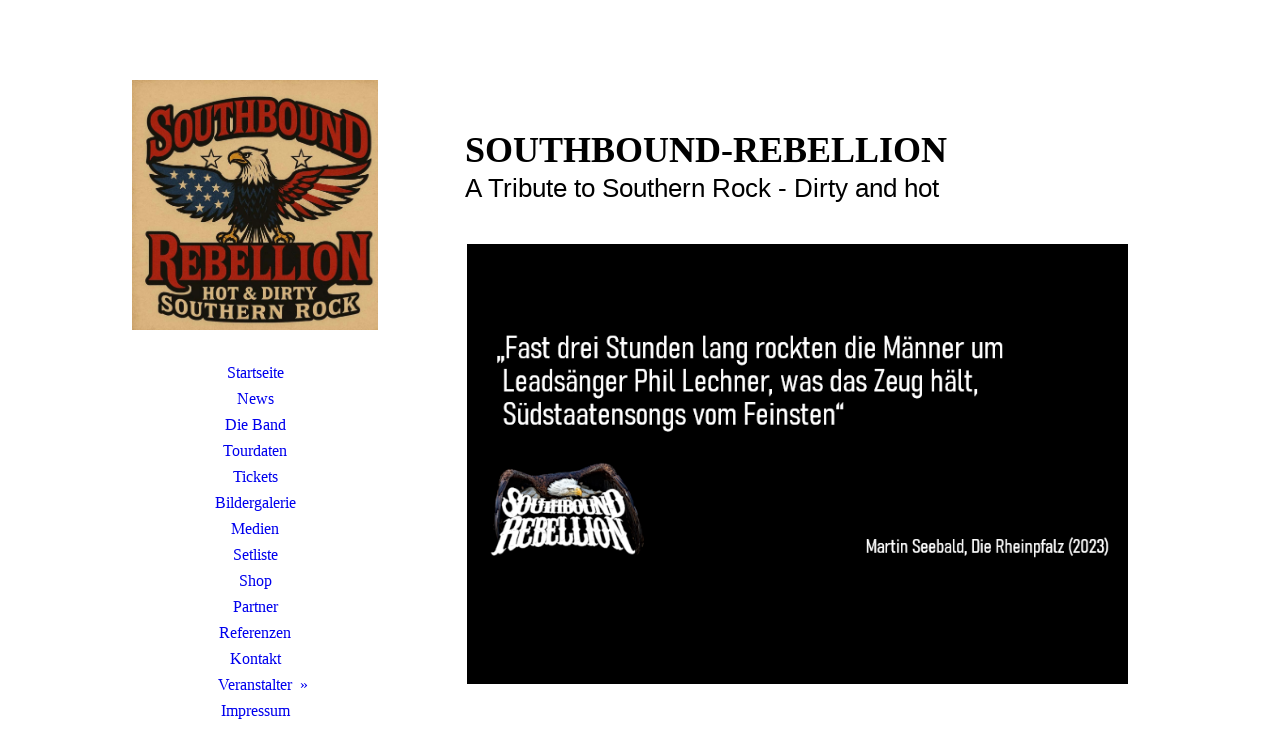

--- FILE ---
content_type: text/html; charset=utf-8
request_url: http://southbound-rebellion.band/Referenzen/
body_size: 36481
content:
<!DOCTYPE html><html lang="de"><head><meta http-equiv="Content-Type" content="text/html; charset=UTF-8"><title>Southbound-Rebellion - Referenzen</title><meta name="description" content="Band"><meta name="keywords" content="Rock, Country, Südstaaten-Rock, Southbound-Rebellion, Band, Phil Lechner"><link href="http://59530421.swh.strato-hosting.eu/Referenzen/" rel="canonical"><meta content="Southbound-Rebellion - Referenzen" property="og:title"><meta content="website" property="og:type"><meta content="http://59530421.swh.strato-hosting.eu/Referenzen/" property="og:url"><script>
              window.beng = window.beng || {};
              window.beng.env = {
                language: "en",
                country: "US",
                mode: "deploy",
                context: "page",
                pageId: "000005868754",
                pageLanguage: "de",
                skeletonId: "",
                scope: "1802357",
                isProtected: false,
                navigationText: "Referenzen",
                instance: "1",
                common_prefix: "https://strato-editor.com",
                design_common: "https://strato-editor.com/beng/designs/",
                design_template: "sys/cm_dh_086",
                path_design: "https://strato-editor.com/beng/designs/data/sys/cm_dh_086/",
                path_res: "https://strato-editor.com/res/",
                path_bengres: "https://strato-editor.com/beng/res/",
                masterDomain: "",
                preferredDomain: "",
                preprocessHostingUri: function(uri) {
                  
                    return uri || "";
                  
                },
                hideEmptyAreas: false
              };
            </script><script xmlns="http://www.w3.org/1999/xhtml" src="https://strato-editor.com/cm4all-beng-proxy/beng-proxy.js"></script><link xmlns="http://www.w3.org/1999/xhtml" rel="stylesheet" href="https://strato-editor.com/.cm4all/e/static/3rdparty/font-awesome/css/font-awesome.min.css"></link><link rel="stylesheet" type="text/css" href="https://strato-editor.com/.cm4all/res/static/libcm4all-js-widget/3.89.7/css/widget-runtime.css" />
<link rel="stylesheet" type="text/css" href="https://strato-editor.com/.cm4all/res/static/beng-editor/5.3.138/css/deploy.css" />
<link rel="stylesheet" type="text/css" href="https://strato-editor.com/.cm4all/res/static/libcm4all-js-widget/3.89.7/css/slideshow-common.css" />
<script src="https://strato-editor.com/.cm4all/res/static/jquery-1.7/jquery.js"></script><script src="https://strato-editor.com/.cm4all/res/static/prototype-1.7.3/prototype.js"></script><script src="https://strato-editor.com/.cm4all/res/static/jslib/1.4.1/js/legacy.js"></script><script src="https://strato-editor.com/.cm4all/res/static/libcm4all-js-widget/3.89.7/js/widget-runtime.js"></script>
<script src="https://strato-editor.com/.cm4all/res/static/libcm4all-js-widget/3.89.7/js/slideshow-common.js"></script>
<script src="https://strato-editor.com/.cm4all/res/static/beng-editor/5.3.138/js/deploy.js"></script>
<script type="text/javascript" src="https://strato-editor.com/.cm4all/uro/assets/js/uro-min.js"></script><link href="https://strato-editor.com/.cm4all/designs/static/sys/cm_dh_086/1686178854.32/css/main.css" rel="stylesheet" type="text/css"><meta name="viewport" content="width=device-width, initial-scale=1, user-scalable=yes"><link href="https://strato-editor.com/.cm4all/designs/static/sys/cm_dh_086/1686178854.32/css/responsive.css" rel="stylesheet" type="text/css"><link href="https://strato-editor.com/.cm4all/designs/static/sys/cm_dh_086/1686178854.32/css/cm-templates-global-style.css" rel="stylesheet" type="text/css"><script type="text/javascript" src="https://strato-editor.com/.cm4all/designs/static/sys/cm_dh_086/1686178854.32/js/effects.js"></script><link href="/.cm4all/handler.php/vars.css?v=20251215072348" type="text/css" rel="stylesheet"><style type="text/css">.cm-logo {background-image: url("/.cm4all/uproc.php/0/Band/.Screenshot_20250728_170446_WhatsApp.jpg/picture-1200?_=198512522c8");
        background-position: 50% 50%;
background-size: auto 100%;
background-repeat: no-repeat;
      }</style><script type="text/javascript">window.cmLogoWidgetId = "STRATP_cm4all_com_widgets_Logo_17732577";
            window.cmLogoGetCommonWidget = function (){
                return new cm4all.Common.Widget({
            base    : "/Referenzen/index.php/",
            session : "",
            frame   : "",
            path    : "STRATP_cm4all_com_widgets_Logo_17732577"
        })
            };
            window.logoConfiguration = {
                "cm-logo-x" : "50%",
        "cm-logo-y" : "50%",
        "cm-logo-v" : "2.0",
        "cm-logo-w" : "auto",
        "cm-logo-h" : "100%",
        "cm-logo-di" : "sys/cm_dh_086",
        "cm-logo-u" : "uro-service://",
        "cm-logo-k" : "%7B%22ticket%22%3A%22%22%2C%22serviceId%22%3A%220%22%2C%22locale%22%3A%22%22%2C%22path%22%3A%22%2FBand%22%2C%22name%22%3A%22Screenshot_20250728_170446_WhatsApp.jpg%22%2C%22origin%22%3A%22list%22%2C%22type%22%3A%22image%2Fjpeg%22%2C%22size%22%3A%22323141%22%2C%22width%22%3A%221043%22%2C%22height%22%3A%221062%22%2C%22duration%22%3A%22%22%2C%22rotation%22%3A%22%22%2C%22task%22%3A%22none%22%2C%22progress%22%3A%22none%22%2C%22result%22%3A%22ok%22%2C%22source%22%3A%22%22%2C%22start%22%3A%22198512522c8%22%2C%22now%22%3A%2219a68123abd%22%2C%22_folder%22%3Atrue%2C%22_hidden%22%3Afalse%2C%22_hash%22%3A%222ab07adf%22%2C%22_update%22%3A0%2C%22_media%22%3A%22image%22%2C%22_extension%22%3A%22%22%2C%22_xlate%22%3A%22Screenshot_20250728_170446_WhatsApp.jpg%22%2C%22_index%22%3A1%2C%22_selected%22%3Atrue%7D",
        "cm-logo-bc" : "",
        "cm-logo-ln" : "/Startseite/index.php/",
        "cm-logo-ln$" : "home",
        "cm-logo-hi" : false
        ,
        _logoBaseUrl : "uro-service:\/\/",
        _logoPath : "%7B%22ticket%22%3A%22%22%2C%22serviceId%22%3A%220%22%2C%22locale%22%3A%22%22%2C%22path%22%3A%22%2FBand%22%2C%22name%22%3A%22Screenshot_20250728_170446_WhatsApp.jpg%22%2C%22origin%22%3A%22list%22%2C%22type%22%3A%22image%2Fjpeg%22%2C%22size%22%3A%22323141%22%2C%22width%22%3A%221043%22%2C%22height%22%3A%221062%22%2C%22duration%22%3A%22%22%2C%22rotation%22%3A%22%22%2C%22task%22%3A%22none%22%2C%22progress%22%3A%22none%22%2C%22result%22%3A%22ok%22%2C%22source%22%3A%22%22%2C%22start%22%3A%22198512522c8%22%2C%22now%22%3A%2219a68123abd%22%2C%22_folder%22%3Atrue%2C%22_hidden%22%3Afalse%2C%22_hash%22%3A%222ab07adf%22%2C%22_update%22%3A0%2C%22_media%22%3A%22image%22%2C%22_extension%22%3A%22%22%2C%22_xlate%22%3A%22Screenshot_20250728_170446_WhatsApp.jpg%22%2C%22_index%22%3A1%2C%22_selected%22%3Atrue%7D"
        };
            jQuery(document).ready(function() {
                var href = (beng.env.mode == "deploy" ? "/" : "/Startseite/index.php/");
                jQuery(".cm-logo").wrap("<a style='text-decoration: none;' href='" + href + "'></a>");
            });
            
          jQuery(document).ready(function() {
            var logoElement = jQuery(".cm-logo");
            logoElement.attr("role", "img");
            logoElement.attr("tabindex", "0");
            logoElement.attr("aria-label", "logo");
          });
        </script><link rel="shortcut icon" type="image/png" href="/.cm4all/sysdb/favicon/icon-32x32_cda17c3.png"/><link rel="shortcut icon" sizes="196x196" href="/.cm4all/sysdb/favicon/icon-196x196_cda17c3.png"/><link rel="apple-touch-icon" sizes="180x180" href="/.cm4all/sysdb/favicon/icon-180x180_cda17c3.png"/><link rel="apple-touch-icon" sizes="120x120" href="/.cm4all/sysdb/favicon/icon-120x120_cda17c3.png"/><link rel="apple-touch-icon" sizes="152x152" href="/.cm4all/sysdb/favicon/icon-152x152_cda17c3.png"/><link rel="apple-touch-icon" sizes="76x76" href="/.cm4all/sysdb/favicon/icon-76x76_cda17c3.png"/><meta name="msapplication-square70x70logo" content="/.cm4all/sysdb/favicon/icon-70x70_cda17c3.png"/><meta name="msapplication-square150x150logo" content="/.cm4all/sysdb/favicon/icon-150x150_cda17c3.png"/><meta name="msapplication-square310x310logo" content="/.cm4all/sysdb/favicon/icon-310x310_cda17c3.png"/><link rel="shortcut icon" type="image/png" href="/.cm4all/sysdb/favicon/icon-48x48_cda17c3.png"/><link rel="shortcut icon" type="image/png" href="/.cm4all/sysdb/favicon/icon-96x96_cda17c3.png"/><style id="cm_table_styles"></style><style id="cm_background_queries"></style><script type="application/x-cm4all-cookie-consent" data-code=""></script></head><body ondrop="return false;" class=" device-desktop cm-deploy cm-deploy-342 cm-deploy-4x"><div class="cm-background" data-cm-qa-bg="image"></div><div class="cm-background-video" data-cm-qa-bg="video"></div><div class="cm-background-effects" data-cm-qa-bg="effect"></div><div class="cm-templates-container"><div class="cm_can_be_empty cm-kv-0" id="keyvisual"></div><div class="main_wrapper"><div class="top_wrapper"><div class="left_wrapper blured"><div class="cm_can_be_empty cm-logo" id="logo"></div><div class="mobile_navigation"><a href="javascript:void(0);"></a></div><div class="navigation_wrapper cm_with_forcesub" id="cm_navigation"><ul id="cm_mainnavigation"><li id="cm_navigation_pid_2658702"><a title="Startseite" href="/Startseite/" class="cm_anchor">Startseite</a></li><li id="cm_navigation_pid_4606019"><a title="News" href="/News/" class="cm_anchor">News</a></li><li id="cm_navigation_pid_2658701"><a title="Die Band" href="/Die-Band/" class="cm_anchor">Die Band</a></li><li id="cm_navigation_pid_3121041"><a title="Tourdaten" href="/Tourdaten/" class="cm_anchor">Tourdaten</a></li><li id="cm_navigation_pid_3888439"><a title="Tickets" href="/Tickets/" class="cm_anchor">Tickets</a></li><li id="cm_navigation_pid_2658699"><a title="Bildergalerie" href="/Bildergalerie/" class="cm_anchor">Bildergalerie</a></li><li id="cm_navigation_pid_3635969"><a title="Medien" href="/Medien/" class="cm_anchor">Medien</a></li><li id="cm_navigation_pid_2725799"><a title="Setliste" href="/Setliste/" class="cm_anchor">Setliste</a></li><li id="cm_navigation_pid_5079380"><a title="Shop" href="/Shop/" class="cm_anchor">Shop</a></li><li id="cm_navigation_pid_4130156"><a title="Partner" href="/Partner/" class="cm_anchor">Partner</a></li><li id="cm_navigation_pid_5868754" class="cm_current"><a title="Referenzen" href="/Referenzen/" class="cm_anchor">Referenzen</a></li><li id="cm_navigation_pid_2658698"><a title="Kontakt" href="/Kontakt/" class="cm_anchor">Kontakt</a></li><li id="cm_navigation_pid_7585539" class="cm_has_subnavigation"><a title="Veranstalter" href="/Veranstalter/" class="cm_anchor">Veranstalter</a><ul class="cm_subnavigation" id="cm_subnavigation_pid_7585539"><li id="cm_navigation_pid_5542908"><a title="Log in" href="/Veranstalter/Log-in/" class="cm_anchor">Log in</a></li><li id="cm_navigation_pid_7585542"><a title="Pressekit" href="/https/-/my-hidrive-com/lnk/VfU2EJp7/" class="cm_anchor">Pressekit</a></li></ul></li><li id="cm_navigation_pid_2794801"><a title="Impressum" href="/Impressum/" class="cm_anchor">Impressum</a></li></ul></div></div><div class="cm-template-content content_wrapper blured"><div class="cm-background"> </div><div class="title_wrapper cm-templates-title-container cm_can_be_empty"><div class="title cm_can_be_empty cm-templates-heading__title" id="title" style=""><strong style="font-family: Merriweather, serif; font-size: 36px;">SOUTHBOUND-REBELLION</strong></div><div class="subtitle cm_can_be_empty cm-templates-heading__subtitle" id="subtitle" style=""><span style="font-size: 22px; font-family: Helvetica, sans-serif;">A Tribute to Southern Rock - Dirty and hot</span></div></div><div class="cm-template-content__main design_content cm-templates-text" id="content_main" data-cm-hintable="yes"><div class="clearFloating" style="clear:both;height: 0px; width: auto;"></div><div id="widgetcontainer_STRATP_cm4all_com_widgets_UroPhoto_47825317" class="
				    cm_widget_block
					cm_widget cm4all_com_widgets_UroPhoto cm_widget_block_center" style="width:99.4%; max-width:815px; "><div class="cm_widget_anchor"><a name="STRATP_cm4all_com_widgets_UroPhoto_47825317" id="widgetanchor_STRATP_cm4all_com_widgets_UroPhoto_47825317"><!--cm4all.com.widgets.UroPhoto--></a></div><div xmlns="http://www.w3.org/1999/xhtml" data-uro-type="image" style="width:100%;height:100%;" id="uroPhotoOuterSTRATP_cm4all_com_widgets_UroPhoto_47825317"><script type="text/javascript">
                window.uroPhotoWidget_doShow = function(id) {
                    var pSrc = document.getElementById(id).querySelector("img").currentSrc;
                    jQuery("<img/>").css({"max-width":"100%", "max-height":"100%"}).attr("src", pSrc).load(function() {
                        // is it a number and larger than 0 ..., Number.isInteger does not exists in IE
                        if (!isNaN(parseInt(this.width)) && this.width > 0) {
                            Common.openFullscreenImage(pSrc);
                        } else {
                            // TODO: Most likley this is an svg where we need the aspect ratio.
                            // Until we know this, just open with some minimal dimension.
                            Common.openFullscreenImage(pSrc, {minWidth:640, height:480});
                        }
                    });
                };
                </script><a onclick="uroPhotoWidget_doShow('panchorSTRATP_cm4all_com_widgets_UroPhoto_47825317')" href="javascript:;" style="border:0px;" id="panchorSTRATP_cm4all_com_widgets_UroPhoto_47825317">            <picture><source srcset="/.cm4all/uproc.php/0/Presseberichte/.8.png/picture-1600?_=18bc950ca48 1x, /.cm4all/uproc.php/0/Presseberichte/.8.png/picture-2600?_=18bc950ca48 2x" media="(min-width:800px)"><source srcset="/.cm4all/uproc.php/0/Presseberichte/.8.png/picture-1200?_=18bc950ca48 1x, /.cm4all/uproc.php/0/Presseberichte/.8.png/picture-1600?_=18bc950ca48 2x" media="(min-width:600px)"><source srcset="/.cm4all/uproc.php/0/Presseberichte/.8.png/picture-800?_=18bc950ca48 1x, /.cm4all/uproc.php/0/Presseberichte/.8.png/picture-1200?_=18bc950ca48 2x" media="(min-width:400px)"><source srcset="/.cm4all/uproc.php/0/Presseberichte/.8.png/picture-400?_=18bc950ca48 1x, /.cm4all/uproc.php/0/Presseberichte/.8.png/picture-800?_=18bc950ca48 2x" media="(min-width:200px)"><source srcset="/.cm4all/uproc.php/0/Presseberichte/.8.png/picture-200?_=18bc950ca48 1x, /.cm4all/uproc.php/0/Presseberichte/.8.png/picture-400?_=18bc950ca48 2x" media="(min-width:100px)"><img src="/.cm4all/uproc.php/0/Presseberichte/.8.png/picture-200?_=18bc950ca48" data-uro-original="/.cm4all/uproc.php/0/Presseberichte/8.png?_=18bc950ca48" onerror="uroGlobal().util.error(this, '', 'uro-widget')" data-uro-width="815" data-uro-height="543" alt="" style="width:100%;" title="" loading="lazy"></picture>
<span></span></a></div></div><h1 style="text-align: center;"><br><br></h1><h2 style="text-align: center;" class="cm-h1">An folgenden Locations haben wir bereits gespielt</h2><p><br></p><h2 style="text-align: center;" class="cm-h1"><span style="font-size: 20px; font-family: Georgia, serif;">ACH Eventhalle, Zweibrücken<br></span></h2><h2 style="text-align: center;" class="cm-h1"><span style="font-size: 20px; font-family: Georgia, serif;">Bärenbrunnerhof/Schindhard</span></h2><h2 style="text-align: center;" class="cm-h1"><span style="font-size: 20px; font-family: Georgia, serif;">Barock/Magazin, Landau<br></span></h2><p style="text-align: center;"><span style="font-weight: bold; font-size: 20px; font-family: Georgia, serif;">Big Twin Crew Südpfalz, Kandel</span></p><h2 style="text-align: center;" class="cm-h1"><span style="font-size: 20px; font-family: Georgia, serif;">Bistro, Hördt</span></h2><h2 style="text-align: center;" class="cm-h1"><span style="font-size: 20px; font-family: Georgia, serif;">Blütenfest, Rhodt</span></h2><h2 style="text-align: center;" class="cm-h1"><span style="font-size: 20px; font-family: Georgia, serif;">Butterflyranch, Kirchberg</span></h2><h2 style="text-align: center;" class="cm-h1"><span style="font-size: 20px; font-family: Georgia, serif;">Colloseum, Landau</span></h2><h2 style="text-align: center;" class="cm-h1"><span style="font-size: 20px; font-family: Georgia, serif;">Dernbacher Haus, Dernbach</span></h2><div style="text-align: center;"><span style="font-weight: bold; font-size: 20px; font-family: Georgia, serif;">Fürth-Festival, Nürnberg</span></div><div style="text-align: center;"><span style="font-size: 20px; font-family: Georgia, serif;"><span style="font-weight: bold;"> </span><span style="font-weight: bold;"> </span></span></div><h2 style="text-align: center;" class="cm-h1"><span style="font-size: 20px; font-family: Georgia, serif;">Golden Grape Ranch, Landau/Mörlheim</span></h2><div style="text-align: center;"><span style="font-size: 20px; font-weight: bold; font-family: Georgia, serif;">Herxheim, Fischehütte, Country Night</span></div><p><br></p><div style="text-align: center;"><span style="font-size: 20px; font-family: Georgia, serif; font-weight: bold;">Horstklause, Landau</span></div><div style="text-align: center;"><br></div><div style="text-align: center;"><span style="font-size: 20px; font-family: Georgia, serif; font-weight: bold;">Huttenheim, Bikertreff</span></div><div style="text-align: center;"><span style="font-size: 20px; font-family: Georgia, serif;"><span style="font-weight: bold;"> </span><span style="font-weight: bold;"> </span></span></div><div style="text-align: center;"><span style="font-weight: bold; font-size: 20px; font-family: Georgia, serif;">Hördt, Bistro 7</span></div><div style="text-align: center;"><br></div><h2 style="text-align: center;" class="cm-h1"><span style="font-size: 20px; font-family: Georgia, serif;">Irish House, Kaiserslauern</span></h2><div style="text-align: center;"><span style="font-weight: bold; font-size: 20px; font-family: Georgia, serif;">Kazabra Club, Rammstein</span></div><div style="text-align: center;"><span style="font-size: 20px; font-family: Georgia, serif;"><span style="font-weight: bold;"> </span><span style="font-weight: bold;"> </span></span></div><div style="text-align: center;"><span style="font-weight: bold; font-size: 20px; font-family: Georgia, serif;">Kienholzfest, Münchweiler</span></div><div style="text-align: center;"><span style="font-weight: bold; font-size: 20px; font-family: Georgia, serif;"> </span></div><div style="text-align: center;"><span style="font-weight: bold; font-size: 20px; font-family: Georgia, serif;">Kultur im Dorf, Hauenstein</span></div><div style="text-align: center;"><span style="font-weight: bold; font-size: 20px; font-family: Georgia, serif;"> </span></div><div style="text-align: center;"><span style="font-size: 20px; font-family: Georgia, serif;"><span style="font-weight: bold;"> </span><span style="font-weight: bold;"> </span><span style="font-weight: bold;">Irish Pub, Landau</span></span></div><div style="text-align: center;"><br></div><h2 style="text-align: center;" class="cm-h1"><span style="font-size: 20px; font-family: Georgia, serif;">Kuhstall, Iggelheim</span></h2><h2 style="text-align: center;" class="cm-h1"><span style="font-size: 20px; font-family: Georgia, serif;">Landauer Sommer, Landau</span></h2><h2 style="text-align: center;" class="cm-h1"><span style="font-size: 20px; font-family: Georgia, serif;">MC Lustadt, Lustadt</span></h2><h2 style="text-align: center;" class="cm-h1"><span style="font-size: 20px; font-family: Georgia, serif;">Motorradstammtisch, Bindersbach</span></h2><div style="text-align: center;"><span style="font-weight: bold; font-size: 20px; font-family: Georgia, serif;">  Mopedtreffen Park Riders, Busenberg</span></div><div style="text-align: center;"><br></div><div style="text-align: center;"><span style="font-weight: bold; font-size: 20px; font-family: Georgia, serif;">Musikpark, Maulbronn</span></div><div style="text-align: center;"><br></div><div style="text-align: center;"><span style="font-size: 20px; font-family: Georgia, serif;"><span style="font-weight: bold;">Plätzelfest, Herxheim</span><br></span></div><div style="text-align: center;"><br></div><h2 style="text-align: center;" class="cm-h1"><span style="font-size: 20px; font-family: Georgia, serif;">Ranch, Herxheim</span></h2><h2 style="text-align: center;" class="cm-h1"><span style="font-size: 20px; font-family: Georgia, serif;">Rheinschänke, Leimersheim</span></h2><h2 style="text-align: center;" class="cm-h1"><span style="font-size: 20px; font-family: Georgia, serif;">Schwemme, Pirmasens</span></h2><div style="text-align: center;"><span style="font-weight: bold; font-size: 20px; font-family: Georgia, serif;">Sicking High Rock Festival, Weselberg</span></div><div style="text-align: center;"><br></div><div style="text-align: center;"><span style="font-weight: bold; font-size: 20px; font-family: Georgia, serif;">Smith Barracks, Baumholder </span></div><div style="text-align: center;"><br></div><h2 style="text-align: center;" class="cm-h1"><span style="font-size: 20px; font-family: Georgia, serif;">Wild- und Wanderpark, Silz</span></h2><h2 style="text-align: center;" class="cm-h1"><span style="font-size: 20px; font-family: Georgia, serif;">Zündapptreffen, Silz<br><br></span></h2><p><br></p><p><br></p><p><br></p><p><br></p><p><br></p><p><br></p><p><br></p><p><br></p><p><br></p><div id="cm_bottom_clearer" style="clear: both;" contenteditable="false"></div></div></div></div><div class="footer_wrapper cm-templates-sidebar-container cm_can_be_empty"><div class="sidebar_wrapper cm-templates-sidebar-one"><div><div class="sidebar cm_can_be_empty" id="widgetbar_site_1" data-cm-hintable="yes"><div id="widgetcontainer_STRATP_com_cm4all_wch_SocialIcons_52745860" class="
				    cm_widget_block
					cm_widget com_cm4all_wch_SocialIcons cm_widget_block_center" style="width:100%; max-width:100%; "><div class="cm_widget_anchor"><a name="STRATP_com_cm4all_wch_SocialIcons_52745860" id="widgetanchor_STRATP_com_cm4all_wch_SocialIcons_52745860"><!--com.cm4all.wch.SocialIcons--></a></div><script type="text/javascript">
	window.cm4all.widgets.register('/Referenzen/index.php/', '', '', 'STRATP_com_cm4all_wch_SocialIcons_52745860');
</script>
		<script type="text/javascript">
	(function() {
		window.cm4all.Common.loadCss(
				["/.cm4all/widgetres.php/com.cm4all.wch.SocialIcons/css\/show.min.css?version=7.css"]
		);

		var deferred = jQuery.Deferred();
		window.cm4all.widgets['STRATP_com_cm4all_wch_SocialIcons_52745860'].ready = (function() {
			var ready = function ready(handler) {
				deferred.done(handler);
			};
			return deferred.promise(ready);
		})();

		window.cm4all.Common.requireLibrary(
				[],
				function() {
					deferred.resolveWith(window.cm4all.widgets['STRATP_com_cm4all_wch_SocialIcons_52745860']);
				}
		);
	})();
</script>
<script type="text/javascript">
  (function() {
    if (document.querySelector('link[href*="/font-awesome."], link[href*="/e/Bundle/"]')) {
      return;
    }

    var request = new XMLHttpRequest();
    request.open('GET', '//cdn-eu.c4t.cc/font-awesome,version=4?format=json', true);
    request.onload = function() {
      if (request.status >= 200 && request.status < 400) {
        var data = JSON.parse(request.responseText);
        if (data && data.resources && Array.isArray(data.resources.css)) {
          window.Common.loadCss(data.resources.css);
        }
      }
    };
    request.send();
  })();
  </script>



<div id="C_STRATP_com_cm4all_wch_SocialIcons_52745860__-base" class="cm-widget-social-icons cm-w_si-show">
  <ul
    class="
      cm-w_si__list
      cm-w_si__size-l      cm-w_si__shape-s    "
    style="
      justify-content: center;
    "
  >
      <li class="cm-w_si__list-item"
      style="background-color: #e1306c"
    ><a
      target="_blank"
      rel="noopener noreferrer external"
      
      href="https://www.instagram.com/Southbound_rebellion"
      title="Instagram"
    ><i class="
          cm-w_si__icon
          fa fa-instagram        "
        style="color: black"
      ></i
     ></a
    ></li>
      <li class="cm-w_si__list-item"
      style="background-color: #3b5998"
    ><a
      target="_blank"
      rel="noopener noreferrer external"
      
      href="https://www.facebook.com/Southboundrebellion"
      title="Facebook"
    ><i class="
          cm-w_si__icon
          fa fa-facebook-f        "
        style="color: black"
      ></i
     ></a
    ></li>
      <li class="cm-w_si__list-item"
      style="background-color: #84c5db"
    ><a
      target="_blank"
      rel="noopener noreferrer external"
      
      href="mailto:info@southbound-rebellion.band"
      title="E-Mail"
    ><i class="
          cm-w_si__icon
          fa fa-envelope        "
        style="color: black"
      ></i
     ></a
    ></li>
      <li class="cm-w_si__list-item"
      style="background-color: #ff0000"
    ><a
      target="_blank"
      rel="noopener noreferrer external"
      
      href="https://www.youtube.com/channel/UCDl_VYHNISPWNJCWnt-p0_w"
      title="YouTube"
    ><i class="
          cm-w_si__icon
          fa fa-youtube-play        "
        style="color: black"
      ></i
     ></a
    ></li>
    </ul>
</div>
</div><p><br></p></div><div class="sidebar cm_can_be_empty" id="widgetbar_site_2" data-cm-hintable="yes"><p><br></p></div><div class="sidebar cm_can_be_empty" id="widgetbar_site_3" data-cm-hintable="yes"><p> </p></div><div class="sidebar cm_can_be_empty" id="widgetbar_site_4" data-cm-hintable="yes"><p> </p></div></div></div><div class="sidebar_wrapper cm-templates-sidebar-two"><div><div class="sidebar cm_can_be_empty" id="widgetbar_page_1" data-cm-hintable="yes"><p> </p></div><div class="sidebar cm_can_be_empty" id="widgetbar_page_2" data-cm-hintable="yes"><p> </p></div><div class="sidebar cm_can_be_empty" id="widgetbar_page_3" data-cm-hintable="yes"><p> </p></div><div class="sidebar cm_can_be_empty" id="widgetbar_page_4" data-cm-hintable="yes"><p> </p></div></div></div><div class="inner_wrapper cm-templates-footer cm_can_be_empty" id="footer" data-cm-hintable="yes"><span style="font-size: x-large;"><span class="cm_anchor"> </span>      </span></div></div></div></div><i class="fa fa-angle-double-up scroll-up"> </i><script type="text/javascript" src="https://strato-editor.com/.cm4all/designs/static/sys/cm_dh_086/1686178854.32/js/cm-templates-global-script.js"></script><div class="cm_widget_anchor"><a name="STRATP_cm4all_com_widgets_CookiePolicy_17732579" id="widgetanchor_STRATP_cm4all_com_widgets_CookiePolicy_17732579"><!--cm4all.com.widgets.CookiePolicy--></a></div><div style="display:none" class="cm-wp-container cm4all-cookie-policy-placeholder-template"><div class="cm-wp-header"><h4 class="cm-wp-header__headline">Externe Inhalte</h4><p class="cm-wp-header__text">Die an dieser Stelle vorgesehenen Inhalte können aufgrund Ihrer aktuellen <a class="cm-wp-header__link" href="#" onclick="openCookieSettings();return false;">Cookie-Einstellungen</a> nicht angezeigt werden.</p></div><div class="cm-wp-content"><div class="cm-wp-content__control"><label aria-checked="false" role="switch" tabindex="0" class="cm-wp-content-switcher"><input tabindex="-1" type="checkbox" class="cm-wp-content-switcher__checkbox" /><span class="cm-wp-content-switcher__label">Drittanbieter-Inhalte</span></label></div><p class="cm-wp-content__text">Diese Webseite bietet möglicherweise Inhalte oder Funktionalitäten an, die von Drittanbietern eigenverantwortlich zur Verfügung gestellt werden. Diese Drittanbieter können eigene Cookies setzen, z.B. um die Nutzeraktivität zu verfolgen oder ihre Angebote zu personalisieren und zu optimieren.</p></div></div><div aria-labelledby="cookieSettingsDialogTitle" role="dialog" style="position: fixed;" class="cm-cookie-container cm-hidden" id="cookieSettingsDialog"><div class="cm-cookie-header"><h4 id="cookieSettingsDialogTitle" class="cm-cookie-header__headline">Cookie-Einstellungen</h4><div autofocus="autofocus" tabindex="0" role="button" class="cm-cookie-header__close-button" title="Schließen"></div></div><div aria-describedby="cookieSettingsDialogContent" class="cm-cookie-content"><p id="cookieSettingsDialogContent" class="cm-cookie-content__text">Diese Webseite verwendet Cookies, um Besuchern ein optimales Nutzererlebnis zu bieten. Bestimmte Inhalte von Drittanbietern werden nur angezeigt, wenn die entsprechende Option aktiviert ist. Die Datenverarbeitung kann dann auch in einem Drittland erfolgen. Weitere Informationen hierzu in der Datenschutzerklärung.</p><div class="cm-cookie-content__controls"><div class="cm-cookie-controls-container"><div class="cm-cookie-controls cm-cookie-controls--essential"><div class="cm-cookie-flex-wrapper"><label aria-details="cookieSettingsEssentialDetails" aria-labelledby="cookieSettingsEssentialLabel" aria-checked="true" role="switch" tabindex="0" class="cm-cookie-switch-wrapper"><input tabindex="-1" id="cookieSettingsEssential" type="checkbox" disabled="disabled" checked="checked" /><span></span></label><div class="cm-cookie-expand-wrapper"><span id="cookieSettingsEssentialLabel">Technisch notwendige</span><div tabindex="0" aria-controls="cookieSettingsEssentialDetails" aria-expanded="false" role="button" class="cm-cookie-content-expansion-button" title="Erweitern / Zuklappen"></div></div></div><div class="cm-cookie-content-expansion-text" id="cookieSettingsEssentialDetails">Diese Cookies sind zum Betrieb der Webseite notwendig, z.B. zum Schutz vor Hackerangriffen und zur Gewährleistung eines konsistenten und der Nachfrage angepassten Erscheinungsbilds der Seite.</div></div><div class="cm-cookie-controls cm-cookie-controls--statistic"><div class="cm-cookie-flex-wrapper"><label aria-details="cookieSettingsStatisticsDetails" aria-labelledby="cookieSettingsStatisticsLabel" aria-checked="false" role="switch" tabindex="0" class="cm-cookie-switch-wrapper"><input tabindex="-1" id="cookieSettingsStatistics" type="checkbox" /><span></span></label><div class="cm-cookie-expand-wrapper"><span id="cookieSettingsStatisticsLabel">Analytische</span><div tabindex="0" aria-controls="cookieSettingsStatisticsDetails" aria-expanded="false" role="button" class="cm-cookie-content-expansion-button" title="Erweitern / Zuklappen"></div></div></div><div class="cm-cookie-content-expansion-text" id="cookieSettingsStatisticsDetails">Diese Cookies werden verwendet, um das Nutzererlebnis weiter zu optimieren. Hierunter fallen auch Statistiken, die dem Webseitenbetreiber von Drittanbietern zur Verfügung gestellt werden, sowie die Ausspielung von personalisierter Werbung durch die Nachverfolgung der Nutzeraktivität über verschiedene Webseiten.</div></div><div class="cm-cookie-controls cm-cookie-controls--third-party"><div class="cm-cookie-flex-wrapper"><label aria-details="cookieSettingsThirdpartyDetails" aria-labelledby="cookieSettingsThirdpartyLabel" aria-checked="false" role="switch" tabindex="0" class="cm-cookie-switch-wrapper"><input tabindex="-1" id="cookieSettingsThirdparty" type="checkbox" /><span></span></label><div class="cm-cookie-expand-wrapper"><span id="cookieSettingsThirdpartyLabel">Drittanbieter-Inhalte</span><div tabindex="0" aria-controls="cookieSettingsThirdpartyDetails" aria-expanded="false" role="button" class="cm-cookie-content-expansion-button" title="Erweitern / Zuklappen"></div></div></div><div class="cm-cookie-content-expansion-text" id="cookieSettingsThirdpartyDetails">Diese Webseite bietet möglicherweise Inhalte oder Funktionalitäten an, die von Drittanbietern eigenverantwortlich zur Verfügung gestellt werden. Diese Drittanbieter können eigene Cookies setzen, z.B. um die Nutzeraktivität zu verfolgen oder ihre Angebote zu personalisieren und zu optimieren.</div></div></div><div class="cm-cookie-content-button"><div tabindex="0" role="button" onclick="rejectAllCookieTypes(); setTimeout(saveCookieSettings, 400);" class="cm-cookie-button cm-cookie-content-button--reject-all"><span>Ablehnen</span></div><div tabindex="0" role="button" onclick="selectAllCookieTypes(); setTimeout(saveCookieSettings, 400);" class="cm-cookie-button cm-cookie-content-button--accept-all"><span>Alle akzeptieren</span></div><div tabindex="0" role="button" onclick="saveCookieSettings();" class="cm-cookie-button cm-cookie-content-button--save"><span>Speichern</span></div></div></div></div><div class="cm-cookie-footer"><a rel="noreferrer noopener nofollow" target="_blank" href="https://strato-editor.com/.cm4all/s/cookiepolicy?rid=1065480&amp;lc=de_DE" class="cm-cookie-footer__link">Mehr Informationen</a></div></div><script type="text/javascript">
      Common.loadCss("/.cm4all/widgetres.php/cm4all.com.widgets.CookiePolicy/show.css?v=3.3.38");
    </script><script data-tracking="true" data-cookie-settings-enabled="true" src="/.cm4all/widgetres.php/cm4all.com.widgets.CookiePolicy/show.js?v=3.3.38" defer="defer" id="cookieSettingsScript"></script><noscript ><div style="position:absolute;bottom:0;" id="statdiv"><img alt="" height="1" width="1" src="https://strato-editor.com/.cm4all/_pixel.img?site=1860117-9ohKCTzu&amp;page=pid_5868754&amp;path=%2FReferenzen%2Findex.php%2F&amp;nt=Referenzen"/></div></noscript><script  type="text/javascript">//<![CDATA[
            document.body.insertAdjacentHTML('beforeend', '<div style="position:absolute;bottom:0;" id="statdiv"><img alt="" height="1" width="1" src="https://strato-editor.com/.cm4all/_pixel.img?site=1860117-9ohKCTzu&amp;page=pid_5868754&amp;path=%2FReferenzen%2Findex.php%2F&amp;nt=Referenzen&amp;domain='+escape(document.location.hostname)+'&amp;ref='+escape(document.referrer)+'"/></div>');
        //]]></script><div style="display: none;" id="keyvisualWidgetVideosContainer"></div><style type="text/css"></style><style type="text/css">
			#keyvisual {
				overflow: hidden;
			}
			.kv-video-wrapper {
				width: 100%;
				height: 100%;
				position: relative;
			}
			</style><script type="text/javascript">
				jQuery(document).ready(function() {
					function moveTempVideos(slideshow, isEditorMode) {
						var videosContainer = document.getElementById('keyvisualWidgetVideosContainer');
						if (videosContainer) {
							while (videosContainer.firstChild) {
								var div = videosContainer.firstChild;
								var divPosition = div.className.substring('cm-kv-0-tempvideo-'.length);
								if (isEditorMode && parseInt(divPosition) > 1) {
									break;
								}
								videosContainer.removeChild(div);
								if (div.nodeType == Node.ELEMENT_NODE) {
									var pos = '';
									if (slideshow) {
										pos = '-' + divPosition;
									}
									var kv = document.querySelector('.cm-kv-0' + pos);
									if (kv) {
										if (!slideshow) {
											var wrapperDiv = document.createElement("div"); 
											wrapperDiv.setAttribute("class", "kv-video-wrapper");
											kv.insertBefore(wrapperDiv, kv.firstChild);
											kv = wrapperDiv;
										}
										while (div.firstChild) {
											kv.appendChild(div.firstChild);
										}
										if (!slideshow) {
											break;
										}
									}
								}
							}
						}
					}

					function kvClickAction(mode, href) {
						if (mode == 'internal') {
							if (!window.top.syntony || !/_home$/.test(window.top.syntony.bifmState)) {
								window.location.href = href;
							}
						} else if (mode == 'external') {
							var a = document.createElement('a');
							a.href = href;
							a.target = '_blank';
							a.rel = 'noreferrer noopener';
							a.click();
						}
					}

					var keyvisualElement = jQuery("[cm_type=keyvisual]");
					if(keyvisualElement.length == 0){
						keyvisualElement = jQuery("#keyvisual");
					}
					if(keyvisualElement.length == 0){
						keyvisualElement = jQuery("[class~=cm-kv-0]");
					}
				
					moveTempVideos(false, false);
					var video = document.querySelector('#keyvisual video');
					if (video) {
						video.play();
					}
				
				var containers = document.querySelectorAll("[cm_type=keyvisual], [id=keyvisual], .cm-keyvisual");
				for (var i = 0; i < containers.length; i++) {
					var container = containers[i];
					if (container && window.beng && beng.env && beng.env.hideEmptyAreas) {
						if (beng.env.mode != "edit") {
						container.addClassName("cm_empty");
						} else {
						container.addClassName("cm_empty_editor");
						}
					}
				}
				
			});
		</script></body></html>
